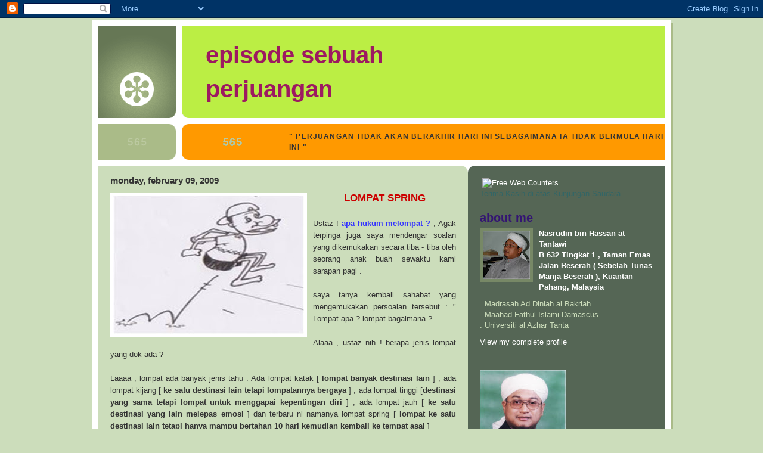

--- FILE ---
content_type: text/html; charset=UTF-8
request_url: https://ustaznasrudin-tantawi.blogspot.com/2009/02/lompat-spring-ustaz-apa-hukum-melompat.html
body_size: 9429
content:
<!DOCTYPE html PUBLIC "-//W3C//DTD XHTML 1.0 Strict//EN" "http://www.w3.org/TR/xhtml1/DTD/xhtml1-strict.dtd">

<html xmlns="http://www.w3.org/1999/xhtml" xml:lang="en" lang="en" dir="ltr">
<head>
  <title>EPISODE SEBUAH <br>PERJUANGAN</title>

  <!-- Meta Information -->
  <script type="text/javascript">(function() { (function(){function b(g){this.t={};this.tick=function(h,m,f){var n=f!=void 0?f:(new Date).getTime();this.t[h]=[n,m];if(f==void 0)try{window.console.timeStamp("CSI/"+h)}catch(q){}};this.getStartTickTime=function(){return this.t.start[0]};this.tick("start",null,g)}var a;if(window.performance)var e=(a=window.performance.timing)&&a.responseStart;var p=e>0?new b(e):new b;window.jstiming={Timer:b,load:p};if(a){var c=a.navigationStart;c>0&&e>=c&&(window.jstiming.srt=e-c)}if(a){var d=window.jstiming.load;
c>0&&e>=c&&(d.tick("_wtsrt",void 0,c),d.tick("wtsrt_","_wtsrt",e),d.tick("tbsd_","wtsrt_"))}try{a=null,window.chrome&&window.chrome.csi&&(a=Math.floor(window.chrome.csi().pageT),d&&c>0&&(d.tick("_tbnd",void 0,window.chrome.csi().startE),d.tick("tbnd_","_tbnd",c))),a==null&&window.gtbExternal&&(a=window.gtbExternal.pageT()),a==null&&window.external&&(a=window.external.pageT,d&&c>0&&(d.tick("_tbnd",void 0,window.external.startE),d.tick("tbnd_","_tbnd",c))),a&&(window.jstiming.pt=a)}catch(g){}})();window.tickAboveFold=function(b){var a=0;if(b.offsetParent){do a+=b.offsetTop;while(b=b.offsetParent)}b=a;b<=750&&window.jstiming.load.tick("aft")};var k=!1;function l(){k||(k=!0,window.jstiming.load.tick("firstScrollTime"))}window.addEventListener?window.addEventListener("scroll",l,!1):window.attachEvent("onscroll",l);
 })();</script><script type="text/javascript">function a(){var b=window.location.href,c=b.split("?");switch(c.length){case 1:return b+"?m=1";case 2:return c[1].search("(^|&)m=")>=0?null:b+"&m=1";default:return null}}var d=navigator.userAgent;if(d.indexOf("Mobile")!=-1&&d.indexOf("WebKit")!=-1&&d.indexOf("iPad")==-1||d.indexOf("Opera Mini")!=-1||d.indexOf("IEMobile")!=-1){var e=a();e&&window.location.replace(e)};
</script><meta http-equiv="Content-Type" content="text/html; charset=UTF-8" />
<meta name="generator" content="Blogger" />
<link rel="icon" type="image/vnd.microsoft.icon" href="https://www.blogger.com/favicon.ico"/>
<link rel="alternate" type="application/atom+xml" title="EPISODE SEBUAH PERJUANGAN - Atom" href="https://ustaznasrudin-tantawi.blogspot.com/feeds/posts/default" />
<link rel="alternate" type="application/rss+xml" title="EPISODE SEBUAH PERJUANGAN - RSS" href="https://ustaznasrudin-tantawi.blogspot.com/feeds/posts/default?alt=rss" />
<link rel="service.post" type="application/atom+xml" title="EPISODE SEBUAH PERJUANGAN - Atom" href="https://www.blogger.com/feeds/11446410/posts/default" />
<link rel="alternate" type="application/atom+xml" title="EPISODE SEBUAH PERJUANGAN - Atom" href="https://ustaznasrudin-tantawi.blogspot.com/feeds/546339917882943712/comments/default" />
<link rel="stylesheet" type="text/css" href="https://www.blogger.com/static/v1/v-css/1601750677-blog_controls.css"/>
<link rel="stylesheet" type="text/css" href="https://www.blogger.com/dyn-css/authorization.css?targetBlogID=11446410&zx=fbde8d40-fff9-440e-a359-9e25c8c877d5"/>


  <style type="text/css">
/*
-----------------------------------------------
Blogger Template Style
Name:     565
Designer: Douglas Bowman
URL:      www.stopdesign.com
Date:     28 Feb 2004
----------------------------------------------- */


body {
  background:#cdb;
  margin:0;
  padding:10px 0 14px;
  font:x-small Verdana,Sans-serif;
  text-align:center;
  color:#333;
  font-size/* */:/**/small;
  font-size: /**/small;
  }


/* Page Structure
----------------------------------------------- */
@media all {
  #wrap {
    position:relative;
    top:4px;
    left:4px;
    background:#ab8;
    width:970px;
    margin:0 auto;
    text-align:left;
    }
  }
@media handheld {
  #wrap {
    width:90%;
    }
  }
#wrap2 {
  position:relative;
  top:-4px;
  left:-4px;
  background:#fff;
  padding:10px;
  }
#content {
  background:url("//www.blogblog.com/no565/bg_content.gif")repeat-y left top;
  width:100%;
  font-size:100%;
  }
@media all {
  #main {
    background:#cdb url("//www.blogblog.com/no565/corner_main.gif") no-repeat right top;
    width:620px;
    float:left;
    color:#333;
    }
  #sidebar {
    background:#565 url("//www.blogblog.com/no565/corner_sidebar.gif") no-repeat left top;
    width:330px;
    float:right;
    padding:0;
    color:#cdb;
    }
  }
@media handheld {
  #main {
    width:100%;
    float:none;
    }
  #sidebar {
    width:100%;
    float:none;
    }
  }
#main2 {
  margin:0;
  padding:15px 20px;
  }
#sidebar2 {
  margin:0;
  padding:2px 20px 10px;
  }


/* Links
----------------------------------------------- */
a:link {
  color:#388;
  text-decoration:none;
  }
a:visited {
  color:#776;
  text-decoration:none;
  }
a:hover {
  color:#333;
  text-decoration:underline;
  }
a img {
  border-width:0;
  }
#sidebar a:link {
  color:#fff;
  }
#sidebar a:visited {
  color:#ab9;
  }
#sidebar a:hover {
  color:#fff;
  }


/* Header
----------------------------------------------- */
#header {
  background:#be4 url("//www.blogblog.com/no565/topleft.gif") no-repeat left bottom;
  padding:0 0 0 160px;
  margin:0 0 10px;
  color:#234;
  width:100%;
  width/* */:/**/auto;
  width:auto;
  }
#blog-title {
  background:url no-repeat right top ;
  margin:0;
  padding:20px ;
  font:bold 305%/57px Helvetica,Arial,Verdana,Sans-serif;
  text-transform:lowercase;
  }
#blog-title a {
  color:#9D1961;
  text-decoration:none; 
  }
.postpage #blog-title {
  padding-top:0;
  background-position:0 -40px;
  }


/* Description
----------------------------------------------- */
#description {
  background:#f90 url("//www.blogblog.com/no565/bg_desc_top.gif") no-repeat left top;
  margin:0 0 10px;
  padding:12px 0 0;
  color:#333;
  }
#description p {
  background:url("//www.blogblog.com/no565/bg_desc_bot.gif") no-repeat left bottom;
  margin:0;
  padding:0 0 12px;
  }
#description em {
  /* To remove the word next to the desription, delete the following background property */
  background:url("//www.blogblog.com/no565/temp_no.gif") no-repeat left center;
  /* Keep everything below */
  display:block;
  padding:0 0 0 160px;
  font:bold 95%/1.6em Arial,Verdana,Sans-serif;
  text-transform:uppercase;
  letter-spacing:.1em;
  min-height:12px;
  _height:12px;
  }
.postpage #description em {
  font-size:1px;
  line-height:1px;
  color:#8df;
  visibility:hidden;
  }


/* Posts
----------------------------------------------- */
.date-header {
  margin:0 0 .5em;
  font:bold 112%/1.4em Arial,Verdana,Sans-serif;
  text-transform:lowercase;
  color:#333;
  }
.post {
  margin:0 0 2em;
  }
.post-title {
  margin:0 0 .25em;
  font:bold 150%/1.4em Helvetica,Arial,Verdana,Sans-serif;
  color:#9D1961;
  }
#main .post-title a {
  text-decoration:none;
  color:#366;
  }
#main .post-title a:hover {
  color:#333;
  }
.post p, .post-body {
  margin:0 0 .75em;
  line-height:1.6em;
  }
.post-footer {
  color:#ab9;
  text-transform:lowercase;
  }
.post-footer em {
  font-style:normal;
  color:#787;
  }
.post blockquote {
  margin:1em 20px;
  padding:5px 0;
  border:2px solid #dec;
  border-width:2px 0;
  }
.post blockquote p {
  margin:.5em 0;
  }
.post img {
  border:5px solid #fff;
  }


/* Comments
----------------------------------------------- */
#comments {
  margin:2em 0 0;
  border-top:2px solid #dec;
  padding-top:1em;
  }
#comments h4 {
  margin:0 0 .25em;
  font:bold 150%/1.4em Helvetica,Arial,Verdana,Sans-serif;
  text-transform:lowercase;
  color:#366;
  }
#comments-block {
  margin:0;
  line-height:1.6em;
  }
.comment-poster {
  margin:0 0 .25em;
  font:bold 112%/1.4em Arial,Verdana,Sans-serif;
  text-transform:lowercase;
  }
.comment-body, .comment-body p {
  margin:0 0 .75em;
  }
p.comment-timestamp {
  margin:-.25em 0 2em;
  }
.deleted-comment {
  font-style:italic;
  color:gray;
  }
.paging-control-container {
  float: right;
  margin: 0px 6px 0px 0px;
  font-size: 80%;
}
.unneeded-paging-control {
  visibility: hidden;
}


/* Sidebar
----------------------------------------------- */
.sidebar-title {
  margin:1em 0 .25em;
  font:bold 150%/1.4em Helvetica,Arial,Verdana,Sans-serif;
  color:#341473;
  text-transform:lowercase;
  }
#sidebar ul {
  margin:0 0 1.5em;
  padding:0;
  list-style:none;
  }
#sidebar li {
  margin:0;
  padding:0 0 .25em 20px;
  text-indent:-20px;
  line-height:1.4em;
  }
#sidebar p {
  margin:0 0 .75em;
  line-height:1.4em;
  }


/* Profile
----------------------------------------------- */
#profile-container {
  margin:0 0 1.75em;
  }
.profile-datablock, .profile-textblock {
  margin:0 0 .75em;
  line-height:1.4em;
  }
.profile-img {
  display:inline;
  }
.profile-img img {
  float:left;
  margin:0 10px 5px 0;
  border:5px solid #786;
  }
.profile-data {
  font-weight:bold;
  color:#fff;
  }
.profile-data strong {
  display:none;
  }


/* Footer
----------------------------------------------- */
#footer {
  clear:both;
  padding:10px 0 0;
  }
#footer hr {
  display:none;
  }
#footer p {
  margin:0;
  padding:5px 0;
  }


/* Misc
----------------------------------------------- */
.clear {
  clear:both;
  display:block;
  height:1px;
  margin:0;
  padding:0;
  font-size:1px;
  line-height:1px;
  }


/* Feeds
----------------------------------------------- */
#blogfeeds {
  color:#cdb;
  }
#postfeeds {
  }
  </style>

<meta name='google-adsense-platform-account' content='ca-host-pub-1556223355139109'/>
<meta name='google-adsense-platform-domain' content='blogspot.com'/>
<!-- --><style type="text/css">@import url(//www.blogger.com/static/v1/v-css/navbar/3334278262-classic.css);
div.b-mobile {display:none;}
</style>

</head>

<body><script type="text/javascript">
    function setAttributeOnload(object, attribute, val) {
      if(window.addEventListener) {
        window.addEventListener('load',
          function(){ object[attribute] = val; }, false);
      } else {
        window.attachEvent('onload', function(){ object[attribute] = val; });
      }
    }
  </script>
<div id="navbar-iframe-container"></div>
<script type="text/javascript" src="https://apis.google.com/js/platform.js"></script>
<script type="text/javascript">
      gapi.load("gapi.iframes:gapi.iframes.style.bubble", function() {
        if (gapi.iframes && gapi.iframes.getContext) {
          gapi.iframes.getContext().openChild({
              url: 'https://www.blogger.com/navbar/11446410?origin\x3dhttps://ustaznasrudin-tantawi.blogspot.com',
              where: document.getElementById("navbar-iframe-container"),
              id: "navbar-iframe"
          });
        }
      });
    </script>

<!-- Begin wraps -->
<div id="wrap"><div id="wrap2">


<div id="header">
  <h1 id="blog-title">
    <a href="http://ustaznasrudin-tantawi.blogspot.com/">
	EPISODE SEBUAH <br>PERJUANGAN
	</a>
  </h1>
</div>


<div id="description">
  <p><em><em>" Perjuangan tidak akan berakhir hari ini sebagaimana ia tidak bermula hari ini "</em></em></p>
</div>


<!-- Begin #content -->
<div id="content">


<!-- Begin #main -->
<div id="main"><div id="main2">

  

    
  <h2 class="date-header">Monday, February 09, 2009</h2>
  
  
     
  <!-- Begin .post -->
  <div class="post"><a name="546339917882943712"></a>
     
    
     
    <div class="post-body">
    <p>
      <div style="clear:both;"></div><div align="center"><a href="https://blogger.googleusercontent.com/img/b/R29vZ2xl/AVvXsEhzFRh7DjmsxfGMdNvQcCk2Eil3k9eeNKqvkNtJi_8rpUVTgD54tZNbIXaBN1azh47rO66eSrd4h6iFW53UvBNImSHmntt0DzqwXFnwsRudCxU0S99TLopDQV5I39yZV8_b4pel/s1600-h/lompat+1.jpg"><img id="BLOGGER_PHOTO_ID_5300575246050326578" style="FLOAT: left; MARGIN: 0px 10px 10px 0px; WIDTH: 320px; CURSOR: hand; HEIGHT: 232px" alt="" src="https://blogger.googleusercontent.com/img/b/R29vZ2xl/AVvXsEhzFRh7DjmsxfGMdNvQcCk2Eil3k9eeNKqvkNtJi_8rpUVTgD54tZNbIXaBN1azh47rO66eSrd4h6iFW53UvBNImSHmntt0DzqwXFnwsRudCxU0S99TLopDQV5I39yZV8_b4pel/s320/lompat+1.jpg" border="0" /></a> <strong><span style="font-size:130%;color:#cc0000;">LOMPAT SPRING</span></strong></div><div align="center"><strong><span style="font-size:130%;color:#cc0000;"><br /></span></strong></div><div align="justify">Ustaz ! <strong><span style="color:#3333ff;">apa hukum melompat ?</span></strong> , Agak terpinga juga saya mendengar soalan yang dikemukakan secara tiba - tiba oleh seorang anak buah sewaktu kami sarapan pagi . </div><div align="justify"><br /></div><div align="justify">saya tanya kembali sahabat yang mengemukakan persoalan tersebut : " Lompat apa ? lompat bagaimana ?</div><div align="justify"><br /></div><div align="justify">Alaaa , ustaz nih ! berapa jenis lompat yang dok ada ?</div><div align="justify"><br /></div><div align="justify">Laaaa , lompat ada banyak jenis tahu . Ada lompat katak [ <strong>lompat banyak destinasi lain</strong> ] , ada lompat kijang [ <strong>ke satu destinasi lain tetapi lompatannya bergaya</strong> ] , ada lompat tinggi [<strong>destinasi yang sama tetapi lompat untuk menggapai kepentingan diri</strong> ] , ada lompat jauh [ <strong>ke satu destinasi yang lain melepas emosi</strong> ] dan terbaru ni namanya lompat spring [ <strong>lompat ke satu destinasi lain tetapi hanya mampu bertahan 10 hari kemudian kembali ke tempat asal</strong> ]</div><div align="justify"><br /></div><div align="justify"><strong><span style="color:#cc0000;">Hukum Melompat .</span></strong></div><div align="justify"><strong><span style="color:#cc0000;"><br /></span></strong></div><div align="justify">Saya serius lah ustaz ! apa hukum melompat nih ? . lalu segera saya menjawab bahawa hukum lompat ini terbahagi kepada 5 situasi :</div><div align="justify"><br /></div><div align="justify">Saja - saja nak melompat : hukumnya <strong><span style="color:#000099;">Harus<br /></span></strong></div><div align="justify">Lompat dlm majlis dan menimbulkan rasa kurang senang orang lain : hukumnya <strong><span style="color:#000099;">Makruh<br /></span></strong></div><div align="justify">Lompat ke satu sudut untuk memberi laluan selesa kepada orang lain hukumnya : <strong><span style="color:#000099;">S</span><span style="color:#000099;">unat</span></strong><br /></div><div align="justify">Lompat naik atas kepala orang dan membinasakan orang lain hukumnya : <strong><span style="color:#000099;">Haram<br /></span></strong></div><div align="justify"><span style="color:#000000;">Lompat kerana ingin menyelamatkan nyawa orang lain hukumnya : </span><span style="color:#000099;"><strong>Wajib</strong></span></div><div align="justify"><strong><span style="color:#000099;"><br /></span></strong></div><div align="justify"><span style="color:#000000;">Adapun dalam politik hari ini , istilah lompat dimaksudkan sebagai pindah parti atau menyeberang untuk menyertai parti lain dan meninggakan parti asalnya . Lompatan politik ini juga ada perlbagai jenis .</span></div><div align="justify"><br /></div><div align="justify">Ada lompat katak seperti yang pernah dilakukan oleh Dato' Ibrahim Ali , terbaru sejenis lompatan telah diperkenalkan di persada politik iaitu <strong><span style="color:#cc0000;">Lompat Spring</span></strong> seperti yang dilakukan oleh Nasharudin ADUN Bota . Dia lompat masuk PKR dari BN dan 10 hari kemudian dia bingkas lompat kepada BN semula .</div><div align="justify"><br /></div><div align="justify">Jelas lompat katak dan lompat spring ini tidak menggambarkan pelompatnya mempunyai maruah dan prinsip . Mana prinsipnya kalau asyik menjelajah dan melompat dari satu parti ke satu parti . Sekejap UMNO , sekejap 46 , sekejap UMNO balik , sekejap Bebas , apa yang dia perjuangkan ? apa dasar dan prinsip hidupnya ? nothing !</div><div align="justify"><br /></div><div align="justify">Mana pula maruah dan prinsip seseorang yang telah melompat ke satu parti kemudian mengisytiharkan sebab membuat lompatan tiba - tiba hanya 10 hari ia melakukan u turn dan bingkas kembali ke parti asal . Apa yang dia cari ? tidak menentu sikapnya ? apa prinsipnya ? dan lebih memalukan ialah di mana maruahnya ?</div><div align="justify"><br /></div><div align="justify">Ustaz .... syarahan ustaz ni saya masih tak jelas lah ! kenapa ustaz tak direct to point jer ?</div><div align="justify"><br /></div><div align="justify">Akhi .... kalau kita ni ahli kelab Masjid . Selalu solat berjamaah dan menghadhiri majlis ilmu . Senantiasa bersama rakyat setempat menganjurkan pelbagai aktiviti yang sihat di bawah kelab Masjid tiba - tiba kita nak melompat masuk Kelab Malam , Judi dan Rasuah malah kita mahu menjadi anggotanya yang berdaftar . <strong>Boleh ke macam tu ?</strong> erk - eh ! <strong><span style="color:#000099;">Tak boleh lah Ustaz macam tu !</span></strong></div><div align="justify"><br /></div><div align="justify">Akhi .... kalau asalnya si pulan ini ahli Kelab Malam , Judi dan Rasuah . Berjoget menari ni memang kerja dia . Meraba punggung pompuan , peluk bahu pompuan dalam kelab , berjudi berjuta ringgit di dalam dan luar negeri , rasuah duit dan rasuah pompuan terlibat dalam skandal seks ... tiba - tiba satu hari dia insaf dan melompat masuk Kelab Masjid dan bertaubat lalu memohon untuk menjadi Ahli Kelab Masjid yang berdaftar . <strong>Boleh tak ? , <span style="color:#000099;">mestilah boleh ustaz , dah orang nak bertaubat . Allah Maha Menerima Taubat .</span></strong></div><div align="justify"><strong><span style="color:#000099;"><br /></span></strong></div><div align="justify"><span style="color:#000000;"><strong>Hah , </strong>kalau dah begitu , tak kan anta tak faham lagi .</span></div><div align="justify"><br /></div><div align="justify">Nabi saw pernah bersabda :</div><div align="justify"><br /></div><div align="center"><span style="font-size:130%;"> إنما الأعمال بالنيات و إنما لكل امرئ ما نوى فمن كانت هجرته إلى الله و رسوله  فهجرته إلى الله و رسوله و من كانت هجرته لدنيا يصيبها او امرأة ينكحها فهجرته إلى ما هاجر إليه</span></div><div align="justify"><span style="font-size:130%;"><br /></span></div><div align="right">Riwayat Imam Bukhari dan Imam Muslim</div><div align="right"><br /></div><div align="justify"><span style="color:#006600;">Setiap tindakan  bergantung kepada niat dan seseoarang itu diganjarkan berdasarkan apa yang ia niatkan . Barang siapa yang berhijrah [ melompat ] kerana Allah dan Rasulnya saw. maka ia akan mendapat Redha Allah swt dan Rasulnya saw. dan barangsiapa yang berhijrah [ melompat ] kerana memburu kepentingan duniawi atau kerana memburu perempuan yang ingin dikahwininya , maka hijrahnya itu hanya untuk apa yang ia hijrahkan . <em>sementara Allah swt berlepas tangan daripada dirinya .</em></span></div><div align="justify"><br /></div><div align="justify">Ok ustaz , saya faham .... saya faham ! <strong><span style="color:#000099;">erm ... faham pun</span></strong> . Kita jumpa semula</div><div align="justify"> </div><div align="justify"> </div><div align="justify"> </div><div align="justify">
 </div>
<div align="justify"></div>
<div align="justify">
</div><a href="https://blogger.googleusercontent.com/img/b/R29vZ2xl/AVvXsEhCkJlREH5ja3sr1V-tVfZ5XJsNitsvrkreu-UsmofzNPkJOKGUvCMFbgsfc7QqYhHXNjnBTYppYAhj3X6gO-5zVbHikFv7DUSE4NGTaYUx3Zv-JAZ4wujSsSARS0foOYGacPfS/s1600-h/lompat+1.jpg"></a><div style="clear:both; padding-bottom:0.25em"></div>
    </p>
    </div>
    
    <p class="post-footer">

      <em>posted by Nasrudin bin Hassan at Tantawi at 
    <a class="post-footer-link" href="http://ustaznasrudin-tantawi.blogspot.com/2009/02/lompat-spring-ustaz-apa-hukum-melompat.html" title="permanent link"> 7:33:00 AM </a></em>
       <span class="item-action"><a href="https://www.blogger.com/email-post/11446410/546339917882943712" title="Email Post"><img class="icon-action" alt="" src="https://resources.blogblog.com/img/icon18_email.gif" height="13" width="18"/></a></span><span class="item-control blog-admin pid-552787732"><a style="border:none;" href="https://www.blogger.com/post-edit.g?blogID=11446410&postID=546339917882943712&from=pencil" title="Edit Post"><img class="icon-action" alt="" src="https://resources.blogblog.com/img/icon18_edit_allbkg.gif" height="18" width="18"></a></span>
    </p>
  
  </div>
  <!-- End .post -->

  <!-- Begin #comments -->
 
  <div id="comments">

	<a name="comments"></a>
    
    <h4>1 Comments:</h4>
    
    <dl id="comments-block">

      
      

      <dt class="comment-poster" id="c7724692234131494181"><a name="c7724692234131494181"></a>
        <span style="line-height:16px" class="comment-icon blogger-comment-icon"><img src="https://resources.blogblog.com/img/b16-rounded.gif" alt="Blogger" style="display:inline;" /></span>&nbsp;<a href="https://www.blogger.com/profile/10962272061956937748" rel="nofollow">Ibnu Saif</a> said...
      </dt>
      <dd class="comment-body">
        <p>SalamualaikuM ustaz.... ana Suka pejelasan ustaz mengenai isu lompaT-melompaT niH... HeHe... <BR/><BR/>SemoGA Allah MerahmaTi kita semua.. AmeeN..</p>
        <p class="comment-timestamp"><a href="http://ustaznasrudin-tantawi.blogspot.com/2009/02/lompat-spring-ustaz-apa-hukum-melompat.html?showComment=1234203660000#c7724692234131494181" title="comment permalink">2:21 AM</a></p>
        <span class="item-control blog-admin pid-1886649590"><a style="border:none;" href="https://www.blogger.com/comment/delete/11446410/7724692234131494181" title="Delete Comment" ><span class="delete-comment-icon">&nbsp;</span></a></span>
      </dd>
      
      

    </dl>
    
    <p class="comment-timestamp">
    <a class="comment-link" href="https://www.blogger.com/comment/fullpage/post/11446410/546339917882943712">Post a Comment</a>
    </p>
    <p id="postfeeds">Subscribe to Post Comments [<a target="_blank" href="https://ustaznasrudin-tantawi.blogspot.com/feeds/546339917882943712/comments/default" type="application/atom+xml">Atom</a>]</p>
    	    
    


		<p class="comment-timestamp">
	<a href="http://ustaznasrudin-tantawi.blogspot.com/">&lt;&lt; Home</a>
    </p>

    </div>


  <!-- End #comments -->


</div></div>
<!-- End #main -->





<!-- Begin #sidebar -->
<div id="sidebar"><div id="sidebar2">
<br>
<a href="http://easyhitcounters.com/stats.php?site=tantawi08" target="_top"><img border="0" alt="Free Web Counters" src="https://lh3.googleusercontent.com/blogger_img_proxy/AEn0k_sqUcDtj92JBRznV0ofl7wD9m7JKK8-aY4DeXbbxCxWdp4O140tmpgWxIhxV5P3TPFP3oZBy0s4ba4P0K_qDeufl9hqw3Z_0LCsreUQM-TvG3eykmsnbQxnZhBxNCs0SCUgXe6-y71N=s0-d" align="middle" hspace="4" vspace="2"></a><script src="//beta.easyhitcounters.com/counter/script.php?u=tantawi08"></script>
<br><a href="http://easyhitcounters.com/" target="_top"><font color="#366">Terima Kasih di atas Kunjungan Saudara</font></a>
<!-- Begin #profile-container -->
   
   <div id="profile-container"><h2 class="sidebar-title">About Me</h2>
<dl class="profile-datablock"><dt class="profile-img"><a href="https://www.blogger.com/profile/02661883654262065126"><img src="//bp0.blogger.com/_nULhBKCa4KQ/SEQQtcqBn-I/AAAAAAAAApo/R5mzx8wY57E/S220-s80/Tantawi+2.jpg" width="79" height="80" alt="My Photo"></a></dt>
<dd class="profile-data"><strong>Name:</strong> <a rel="author" href="https://www.blogger.com/profile/02661883654262065126"> Nasrudin bin Hassan at Tantawi </a></dd>
<dd class="profile-data"><strong>Location:</strong>  B 632 Tingkat 1 , Taman Emas Jalan Beserah ( Sebelah Tunas Manja Beserah ), Kuantan Pahang, Malaysia </dd></dl>
<p class="profile-textblock">. Madrasah Ad Diniah al Bakriah<br>
. Maahad Fathul Islami Damascus<br>
. Universiti al Azhar Tanta</p>
<p class="profile-link"><a rel="author" href="https://www.blogger.com/profile/02661883654262065126">View my complete profile</a></p></div>
   
  <!-- End #profile -->
    
        
<br>
<a href="//picasaweb.google.com/lh/photo/C1vIz7nLUcRhzhweDSI1RA?authkey=k52ad5LfBsk&amp;feat=embedwebsite"><img src="//lh5.ggpht.com/_jfqIgMNfvm8/SYfcm74O8wI/AAAAAAAAAHM/VdqsdLGCsdI/s144/serban.jpg"></a><br>
  <h2 class="sidebar-title"><Karya At - Tantawi></h2>
KARYA AT - TANTAWI
<BR>
<BR>
  
  <ul id="recently">
    
        <li><a href="http://ustaznasrudin-tantawi.blogspot.com/2009/02/wajah-syuhada-ghazzah-bangga-mendapat.html">WAJAH SYUHADA&#39; GHAZZAH

 
&#1575;&#1604;&#1605;&#1608;&#1578; &#1601;&#1610; &#1587;&#1576;&#1610;&#1604; &#1575;&#1604;&#1604;&#1607; &#1571;&#1587;&#1605;&#1609; ...</a></li>
     
        <li><a href="http://ustaznasrudin-tantawi.blogspot.com/2009/02/himpunan-100-ribu-rakyat-kuala-lumpur-7.html">

HIMPUNAN 100 RIBU RAKYAT

KUALA LUMPUR, 7 Feb (H...</a></li>
     
        <li><a href="http://ustaznasrudin-tantawi.blogspot.com/2009/02/umno-buang-tabiat-bila-terpaksa.html">

 UMNO BUANG TABIATBila Terpaksa Membentuk Sebuah...</a></li>
     
        <li><a href="http://ustaznasrudin-tantawi.blogspot.com/2009/02/bubar-dun-perak-beri-peluang-rakyat.html">

Bubar Dun PerakBeri Peluang Rakyat Memilih
Parti...</a></li>
     
        <li><a href="http://ustaznasrudin-tantawi.blogspot.com/2009/02/munajat-agar-perancangan-jahat-umno-dan.html">

MUNAJAT AGAR PERANCANGAN JAHAT UMNO DAN BN PERAK...</a></li>
     
        <li><a href="http://ustaznasrudin-tantawi.blogspot.com/2009/02/surat-terbuka-buat-semua-adun-dan-mp.html">

SURAT TERBUKABuat Semua ADUN dan MP PAKATAN
Sala...</a></li>
     
        <li><a href="http://ustaznasrudin-tantawi.blogspot.com/2009/02/solat-hajat-agar-allah-memberi-petunjuk.html">
SOLAT HAJATAgar Allah Memberi Petunjuk- Krisis Ke...</a></li>
     
        <li><a href="http://ustaznasrudin-tantawi.blogspot.com/2009/02/iklim-politik-perak-memerlukan-mandat.html">

IKLIM POLITIK PERAKMemerlukan Mandat Baru yang L...</a></li>
     
        <li><a href="http://ustaznasrudin-tantawi.blogspot.com/2009/02/berjuang-biarlah-berprinsip-melibatkan.html"> BERJUANG BIARLAH BERPRINSIP
Melibatkan diri denga...</a></li>
     
        <li><a href="http://ustaznasrudin-tantawi.blogspot.com/2009/02/aku-berharap-mendapat-syahid-di-ghazzah.html">


&ldquo;Aku Berharap Mendapat Syahid di Ghazzah&rdquo; Imam ...</a></li>
     
  </ul>
  
  
<br>
<a href="//picasaweb.google.com/lh/photo/_LIUB6LsZkxND91l-l3sBQ?feat=embedwebsite"><img src="//lh3.ggpht.com/_jfqIgMNfvm8/SYiDp5ivCgI/AAAAAAAAArU/v6bNr15gPgA/s288/IMG_0243.JPG"></a>
Munajat Sempena Demo Anti Yahudi
<br>
<br>
<a href="http://s284.photobucket.com/albums/ll36/nasrudin_bucket/?action=view&current=madinatulsyifa-1.jpg" target="_blank"><img src="https://lh3.googleusercontent.com/blogger_img_proxy/AEn0k_uWLNfMkDdZ11fC2qImC9V8yrO2gLNdGEyBFhmwYWKWneAIIKY2J_3iMK-2XmW5qbFhwwizYEuwO12Vp4HwCQ6upktjY_O0D_Yqg1YWukK8zY_lBxXq3JawH6Nuh5Yg63neDv__Hhpd_iv8g6ZaiQ=s0-d" border="0" alt="Photobucket"></a><br>
Rawatan Alternatif Berasaskan Islam<br>
Abstrak dari Ayat - ayat Suci Al Quran<br>
di : No. 314 Felda Keratong 4 . 26900<br>
Bandar Tun Abd. Razak Pahang .D.M <br>
Tel : 09 4458 376 / 013 988 2964
<br>
<br>  
  <p id="powered-by"><a href="//www.blogger.com"><img src="https://lh3.googleusercontent.com/blogger_img_proxy/AEn0k_v2QKYeh_034FeU_sL0Pa7g-7mP_T8fZ00ng2M-lm0lFiEGTRHOBMMov6IG0_3qoluyyg2a3nEatkxFrYm8YtJPGQ68I63zfoaAUP7RSou7=s0-d" alt="Powered by Blogger"></a></p>
  <p id="blogfeeds">Subscribe to<br />Comments [<a target="_blank" href="https://ustaznasrudin-tantawi.blogspot.com/feeds/posts/default" type="application/atom+xml">Atom</a>]</p>

  
  <!--
  <p>This is a paragraph of text that could go in the sidebar.</p>
  -->
  


</div></div>
<!-- End #sidebar -->


<em class="clear">&nbsp;</em>
</div>
<!-- End #content -->





</div></div>
<!-- End wraps -->

</body>
</html>